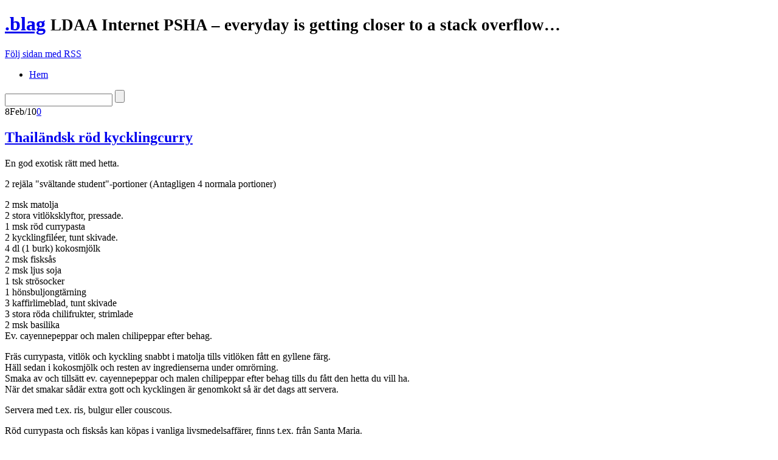

--- FILE ---
content_type: text/html; charset=UTF-8
request_url: http://blog.kerola.nu/2010/02/08/thailandsk-rod-kycklingcurry/
body_size: 17792
content:
<!DOCTYPE html PUBLIC "-//W3C//DTD XHTML 1.0 Transitional//EN"
    "http://www.w3.org/TR/xhtml1/DTD/xhtml1-transitional.dtd">

<html xmlns="http://www.w3.org/1999/xhtml" dir="ltr" lang="sv-SE">

<head profile="http://gmpg.org/xfn/11">
<meta http-equiv="Content-Type" content="text/html; charset=UTF-8" />
<title>Thailändsk röd kycklingcurry &laquo; .blag</title>
<link rel="shortcut icon" href="http://blog.kerola.nu/wp-content/themes/lightword/favicon.ico" />
<link rel="pingback" href="http://blog.kerola.nu/xmlrpc.php" />


<link rel="alternate" type="application/rss+xml" title=".blag &raquo; -flöde" href="http://blog.kerola.nu/feed/" />
<link rel="alternate" type="application/rss+xml" title=".blag &raquo; kommentarsflöde" href="http://blog.kerola.nu/comments/feed/" />
<link rel="alternate" type="application/rss+xml" title=".blag &raquo; Thailändsk röd kycklingcurry kommentarsflöde" href="http://blog.kerola.nu/2010/02/08/thailandsk-rod-kycklingcurry/feed/" />
<link rel='stylesheet' id='lightword_stylesheet-css'  href='http://blog.kerola.nu/wp-content/themes/lightword/style.css?ver=2.0.0.6' type='text/css' media='all' />
<link rel='stylesheet' id='lightword_stylesheet_original-css'  href='http://blog.kerola.nu/wp-content/themes/lightword/original.css?ver=2.0.0.6' type='text/css' media='all' />
<link rel='stylesheet' id='wp-pagenavi-css'  href='http://blog.kerola.nu/wp-content/plugins/wp-pagenavi/pagenavi-css.css?ver=2.70' type='text/css' media='all' />
<script type='text/javascript' src='http://blog.kerola.nu/wp-includes/js/l10n.js?ver=20101110'></script>
<script type='text/javascript' src='http://blog.kerola.nu/wp-includes/js/swfobject.js?ver=2.2'></script>
<script type='text/javascript' src='http://blog.kerola.nu/wp-includes/js/comment-reply.js?ver=20090102'></script>
<script type='text/javascript' src='http://blog.kerola.nu/wp-includes/js/jquery/jquery.js?ver=1.4.4'></script>
<script type='text/javascript' src='http://blog.kerola.nu/wp-content/plugins/gravatar-box/jquery.md5.js?ver=1.0'></script>
<script type='text/javascript' src='http://blog.kerola.nu/wp-content/plugins/gravatar-box/gravbox.js?ver=1.0'></script>
<link rel="EditURI" type="application/rsd+xml" title="RSD" href="http://blog.kerola.nu/xmlrpc.php?rsd" />
<link rel="wlwmanifest" type="application/wlwmanifest+xml" href="http://blog.kerola.nu/wp-includes/wlwmanifest.xml" /> 
<link rel='index' title='.blag' href='http://blog.kerola.nu/' />
<link rel='start' title='Hello World!' href='http://blog.kerola.nu/2009/11/23/hello-world/' />
<link rel='prev' title='Livet på en räkmacka' href='http://blog.kerola.nu/2010/02/03/livet-pa-en-rakmacka/' />
<link rel='next' title='Chokladsuffléer' href='http://blog.kerola.nu/2010/02/08/chokladsuffleer/' />
<link rel='canonical' href='http://blog.kerola.nu/2010/02/08/thailandsk-rod-kycklingcurry/' />
<link rel='shortlink' href='http://blog.kerola.nu/?p=241' />
<!-- HeadSpace SEO 3.6.34 by John Godley - urbangiraffe.com -->
		
<script type="text/javascript">
  var _gaq = _gaq || [];
  _gaq.push(['_setAccount', 'UA-10985994-2']);
  _gaq.push(['_trackPageview']);




  (function() {
    var ga = document.createElement('script' ); ga.type = 'text/javascript'; ga.async = true;
    ga.src =( 'https:' == document.location.protocol ? 'https://ssl' : 'http://www' ) + '.google-analytics.com/ga.js';
    var s = document.getElementsByTagName('script' )[0]; s.parentNode.insertBefore(ga, s);
  })();

</script>	
<!-- HeadSpace -->
<style type="text/css">
#content-body,x:-moz-any-link{float:left;margin-right:28px;}#content-body, x:-moz-any-link, x:default{float:none;margin-right:25px;} 
</style>

<script src="http://blog.kerola.nu/wp-content/themes/lightword/js/cufon-yui.js" type="text/javascript"></script>
<script src="http://blog.kerola.nu/wp-content/themes/lightword/js/vera_extra.font.js" type="text/javascript"></script>
<script type="text/javascript">/*<![CDATA[*/Cufon.replace(['h1','h2','h3#reply-title'], { fontFamily: 'Vera' });/*]]>*/</script>
<!--[if IE 6]><style type="text/css">#header{background-image: none; filter:progid:DXImageTransform.Microsoft.AlphaImageLoader(src='http://blog.kerola.nu/wp-content/themes/lightword/images/content_top.png',sizingMethod='scale'); }#footer{background:transparent url(http://blog.kerola.nu/wp-content/themes/lightword/images/content_bottom.gif) no-repeat;height:8px;}.comm_date{background-image: none; filter:progid:DXImageTransform.Microsoft.AlphaImageLoader(src='http://blog.kerola.nu/wp-content/themes/lightword/images/date_comm_box.png',sizingMethod='scale'); }</style><![endif]-->
	<style type="text/css">.recentcomments a{display:inline !important;padding:0 !important;margin:0 !important;}</style>
<!-- Vipers Video Quicktags v6.3.0 | http://www.viper007bond.com/wordpress-plugins/vipers-video-quicktags/ -->
<style type="text/css">
.vvqbox { display: block; max-width: 100%; visibility: visible !important; margin: 10px auto; } .vvqbox img { max-width: 100%; height: 100%; } .vvqbox object { max-width: 100%; } 
</style>
<script type="text/javascript">
// <![CDATA[
	var vvqflashvars = {};
	var vvqparams = { wmode: "opaque", allowfullscreen: "true", allowscriptaccess: "always" };
	var vvqattributes = {};
	var vvqexpressinstall = "http://blog.kerola.nu/wp-content/plugins/vipers-video-quicktags/resources/expressinstall.swf";
// ]]>
</script>
<style type="text/css">.broken_link, a.broken_link {
	text-decoration: line-through;
}</style></head>

<body class="single single-post postid-241 single-format-standard">
<div id="wrapper">

<div id="top_cufon"><h1 id="logo"><a name="top" title=".blag" href="http://blog.kerola.nu">.blag</a> <small>LDAA Internet PSHA &#8211; everyday is getting closer to a stack overflow&#8230;</small></h1></div>

<div id="header">
<a id="rss-feed" title="Prenumerera p&aring; alla poster genom  RSS" href="http://blog.kerola.nu/feed/">F&ouml;lj sidan med RSS</a>

<div id="top_bar">
<div class="center_menu">
<ul id="front_menu" >
    <li><a class="" title="Hem" href="http://blog.kerola.nu"><span>Hem</span></a></li>
<div class="menu"></div>
</ul>
</div>
<form method="get" id="searchform" action="http://blog.kerola.nu"> <input type="text" value="" name="s" id="s" /> <input type="submit" id="go" value="" alt="Sök" title="Sök" /></form>
</div>

</div>
<div id="content"><div id="content-body">
<div class="post-241 post type-post status-publish format-standard hentry category-mat" id="post-241">
<div class="comm_date"><span class="data"><span class="j">8</span>Feb/10</span><span class="nr_comm"><a class="nr_comm_spot" href="http://blog.kerola.nu/2010/02/08/thailandsk-rod-kycklingcurry/#comments">0</a></span></div>
<h2><a title="Thailändsk röd kycklingcurry" href="http://blog.kerola.nu/2010/02/08/thailandsk-rod-kycklingcurry/" rel="bookmark">Thailändsk röd kycklingcurry</a></h2>
<p><a href="http://img.kerola.nu//SDC10262.jpg"><img src="http://img.kerola.nu//SDC10262-300x225.jpg" alt="" title="SDC10262" width="300" height="225" class="alignnone size-medium wp-image-242" /></a><br />
En god exotisk rätt med hetta.</p>
<p>2 rejäla "svältande student"-portioner (Antagligen 4 normala portioner)</p>
<p>2 msk matolja<br />
2 stora vitlöksklyftor, pressade.<br />
1 msk röd currypasta<br />
2 kycklingfiléer, tunt skivade.<br />
4 dl (1 burk) kokosmjölk<br />
2 msk fisksås<br />
2 msk ljus soja<br />
1 tsk strösocker<br />
1 hönsbuljongtärning<br />
3 kaffirlimeblad, tunt skivade<br />
3 stora röda chilifrukter, strimlade<br />
2 msk basilika<br />
Ev. cayennepeppar och malen chilipeppar efter behag.</p>
<p>Fräs currypasta, vitlök och kyckling snabbt i matolja tills vitlöken fått en gyllene färg.<br />
Häll sedan i kokosmjölk och resten av ingredienserna under omrörning.<br />
Smaka av och tillsätt ev. cayennepeppar och malen chilipeppar efter behag tills du fått den hetta du vill ha.<br />
När det smakar sådär extra gott och kycklingen är genomkokt så är det dags att servera.</p>
<p>Servera med t.ex. ris, bulgur eller couscous.</p>
<p>Röd currypasta och fisksås kan köpas i vanliga livsmedelsaffärer, finns t.ex. från Santa Maria.</p>
<p>Kaffirlimeblad kan köpas i asiatiska livsmedelsaffärer. Om du köper dem frysta så kan du ha en bunt i frysen i evigheter och sedan ta fram när det passar, de tinas direkt på sekunden, mycket behändigt och gott.</p>



<div class="cat_tags clear">
<span class="category">Postat i: <a href="http://blog.kerola.nu/category/mat/" title="Se alla inlägg i Mat" rel="category tag">Mat</a></span>
<span class="continue"><a class="nr_comm_spot" href="http://blog.kerola.nu/2010/02/08/thailandsk-rod-kycklingcurry/#respond">L&auml;mna en kommentar</a></span><div class="clear"></div>
</div>
<div class="cat_tags_close"></div>


</div>

<div id="tabsContainer">
<a href="#" class="tabs selected"><span>Kommentarer (0)</span></a>
<a href="#" class="tabs"><span>Trackbacks (0)</span></a>
<span class="subscribe_comments"><a href='http://blog.kerola.nu/2010/02/08/thailandsk-rod-kycklingcurry/feed/'>(prenumerera p&aring; postens kommentarer)</a></span>
<div class="clear_tab"></div>
<div class="tab-content selected">
<a name="comments"></a>

<p class="no">&Auml;nnu inga kommentarer</p>

 
<br/>

								<div id="respond">
				<h3 id="reply-title">Leave a comment <small><a rel="nofollow" id="cancel-comment-reply-link" href="/2010/02/08/thailandsk-rod-kycklingcurry/#respond" style="display:none;">Avbryt svar</a></small></h3>
									<form action="http://blog.kerola.nu/wp-comments-post.php" method="post" id="commentform">
																										<div id="gravbox"></div><p class="comment-form-author"><input id="author" name="author" type="text" value="" size="30" aria-required='true' /><label for="author">Namn</label><span class="required">(required)</span></p>
<p class="comment-form-email"><input id="email" name="email" type="text" value="" size="30" aria-required='true' /><label for="email">E-post</label><span class="required">(required)</span></p>
<p class="comment-form-url"><input id="url" name="url" type="text" value="" size="30" /><label for="url">Webbplats</label></p>
												<p class="comment-form-comment"><textarea id="comment" name="comment" cols="45" rows="8" aria-required="true"></textarea></p>												<p class="form-submit">
							<input name="submit" type="submit" id="submit" value="Skicka" />
							<input type='hidden' name='comment_post_ID' value='241' id='comment_post_ID' />
<input type='hidden' name='comment_parent' id='comment_parent' value='0' />
						</p>
						<p style="display: none;"><input type="hidden" id="akismet_comment_nonce" name="akismet_comment_nonce" value="9e9fd668df" /></p>					</form>
							</div><!-- #respond -->
						

</div>

<div class="tab-content">
<p class="no">Inga trackbacks &auml;nnu.</p></div>
</div>
<div class="next_previous_links">
<span class="alignleft"><a href="http://blog.kerola.nu/2010/02/08/chokladsuffleer/" rel="next">Chokladsuffléer</a> &raquo;</span>
<span class="alignright">&laquo; <a href="http://blog.kerola.nu/2010/02/03/livet-pa-en-rakmacka/" rel="prev">Livet på en räkmacka</a></span>
<div class="clear"></div>

</div>
</div>
<div class="content-sidebar">
			<div class="textwidget"><p>Detta är ett sådant där ställe där en person skriver av sig lite tankar och annat som är avskrivbart. Skulle det även råka bli läsvärt så kanske du inte slösade bort din dyrbara tid genom att läsa detta trots allt? Eller vad säger du? </p>
<p>Behold! The almighty solution to whatever problem:<br />
 - Daijoubu! *pats head*</p>
</div>
		<h3>Länklista</h3>
	<ul class='xoxo blogroll'>
<li><a href="http://kerola.nu" rel="me" title="Mer om mig här (English)">kerola.nu</a>
Mer om mig här (English)</li>
<li><a href="http://mackan.nu" rel="friend met co-worker">Marcus blogg</a></li>

	</ul>

<h3>Kategorier</h3>		<ul>
	<li class="cat-item cat-item-10"><a href="http://blog.kerola.nu/category/film/" title="Se alla inlägg sparade under Film">Film</a> (23)
<ul class='children'>
	<li class="cat-item cat-item-4"><a href="http://blog.kerola.nu/category/film/en-manad-med-lovefilm/" title="Se alla inlägg sparade under En månad med LOVEFiLM">En månad med LOVEFiLM</a> (22)
</li>
</ul>
</li>
	<li class="cat-item cat-item-11"><a href="http://blog.kerola.nu/category/foto/" title="Se alla inlägg sparade under Foto">Foto</a> (1)
</li>
	<li class="cat-item cat-item-5"><a href="http://blog.kerola.nu/category/mat/" title="Se alla inlägg sparade under Mat">Mat</a> (8)
</li>
	<li class="cat-item cat-item-3"><a href="http://blog.kerola.nu/category/void/" title="Se alla inlägg sparade under void*">void*</a> (19)
</li>
		</ul>
				<h3>Senaste inläggen</h3>		<ul>
				<li><a href="http://blog.kerola.nu/2010/12/21/this-blog-is-on-a-nap/" title="This blog is on a nap">This blog is on a nap</a></li>
				<li><a href="http://blog.kerola.nu/2010/04/14/fluent-japanese-without-a-word/" title="Fluent Japanese, without a word!">Fluent Japanese, without a word!</a></li>
				<li><a href="http://blog.kerola.nu/2010/03/11/ready-your-breakfast-and-eat-hearty-for-tomorrow-we-dine-in-hell/" title="Ready your breakfast and eat hearty&#8230; For tomorrow, we dine in hell!">Ready your breakfast and eat hearty&#8230; For tomorrow, we dine in hell!</a></li>
				<li><a href="http://blog.kerola.nu/2010/02/21/detektivbyran/" title="Detektivbyrån">Detektivbyrån</a></li>
				<li><a href="http://blog.kerola.nu/2010/02/08/chokladsuffleer/" title="Chokladsuffléer">Chokladsuffléer</a></li>
				<li><a href="http://blog.kerola.nu/2010/02/08/thailandsk-rod-kycklingcurry/" title="Thailändsk röd kycklingcurry">Thailändsk röd kycklingcurry</a></li>
				<li><a href="http://blog.kerola.nu/2010/02/03/livet-pa-en-rakmacka/" title="Livet på en räkmacka">Livet på en räkmacka</a></li>
				<li><a href="http://blog.kerola.nu/2010/01/24/manufrog-har-underbar-support/" title="Manufrog har underbar support">Manufrog har underbar support</a></li>
				<li><a href="http://blog.kerola.nu/2010/01/22/veckans-glada-mat/" title="Veckans glada mat">Veckans glada mat</a></li>
				<li><a href="http://blog.kerola.nu/2010/01/19/programmeringshumor/" title="Programmeringshumor">Programmeringshumor</a></li>
				</ul>
		<h3>Senaste kommentarer</h3><ul id="recentcomments"><li class="recentcomments"><a href='http://kerola.nu' rel='external nofollow' class='url'>Tommi Kerola</a> om <a href="http://blog.kerola.nu/2010/01/24/manufrog-har-underbar-support/comment-page-1/#comment-97">Manufrog har underbar support</a></li><li class="recentcomments">Johan om <a href="http://blog.kerola.nu/2010/01/24/manufrog-har-underbar-support/comment-page-1/#comment-96">Manufrog har underbar support</a></li><li class="recentcomments"><a href='http://www.scotch-glasses.net' rel='external nofollow' class='url'>Scotch Glasses</a> om <a href="http://blog.kerola.nu/2010/01/14/glencairnglaset/comment-page-1/#comment-95">Glencairnglaset</a></li><li class="recentcomments">Marcus om <a href="http://blog.kerola.nu/2009/11/29/dagens-visdom/comment-page-1/#comment-5">Dagens visdom</a></li></ul><h3>Arkiv</h3>		<select name="archive-dropdown" onchange='document.location.href=this.options[this.selectedIndex].value;'> <option value="">Välj månad</option> 	<option value='http://blog.kerola.nu/2010/12/'> december 2010 &nbsp;(1)</option>
	<option value='http://blog.kerola.nu/2010/04/'> april 2010 &nbsp;(1)</option>
	<option value='http://blog.kerola.nu/2010/03/'> mars 2010 &nbsp;(1)</option>
	<option value='http://blog.kerola.nu/2010/02/'> februari 2010 &nbsp;(4)</option>
	<option value='http://blog.kerola.nu/2010/01/'> januari 2010 &nbsp;(7)</option>
	<option value='http://blog.kerola.nu/2009/12/'> december 2009 &nbsp;(17)</option>
	<option value='http://blog.kerola.nu/2009/11/'> november 2009 &nbsp;(18)</option>
 </select>
<h3>Meta</h3>			<ul>
						<li><a href="http://blog.kerola.nu/wp-login.php">Logga in</a></li>
			<li><a href="http://blog.kerola.nu/feed/" title="Prenumerera på den här webbplatsen via RSS 2.0">Inlägg via <abbr title="Really Simple Syndication">RSS</abbr></a></li>
			<li><a href="http://blog.kerola.nu/comments/feed/" title="De senaste kommentarerna till alla inlägg via RSS">Kommentarer via <abbr title="Really Simple Syndication">RSS</abbr></a></li>
			<li><a href="http://wordpress.org/" title="Drivs med WordPress, en toppmodern, semantisk publiceringsplattform.">WordPress.org</a></li>
						</ul>
</div><div class="clear"></div>
</div>
<div id="footer">
<span class="text">
Copyright &copy; 2026 <a href="http://blog.kerola.nu">.blag</a> &middot; Powered by <a href="http://www.wordpress.org" title="WordPress" target="_blank">WordPress</a> <br/><a href="http://www.lightword-design.com/" target="_blank" title="Lightword Theme">Lightword Theme</a> translated by <a href="http://www.der-tee-blog.de/" target="_blank">Der Tee Blog</a> and <a href="http://www.businessangels.info/" target="_blank">Businessangels</a></em>
<a title="Till sidans topp" class="top" href="#top">Till sidans topp &uarr;</a>
</span>
</div>
<script type="text/javascript" src="http://blog.kerola.nu/wp-content/themes/lightword/js/menu.js"></script>
</div>

<script type="text/javascript">/* <![CDATA[ */ Cufon.now(); /* ]]> */ </script>
<script type="text/javascript" src="http://blog.kerola.nu/wp-content/themes/lightword/js/tabs.js"></script>
<script type="text/javascript">jQuery(document).ready(function(){jQuery('tabs').lightword_tabs({linkClass : 'tabs',containerClass : 'tab-content',linkSelectedClass : 'selected',containerSelectedClass : 'selected',onComplete : function(){}});});</script>
</body>
</html>